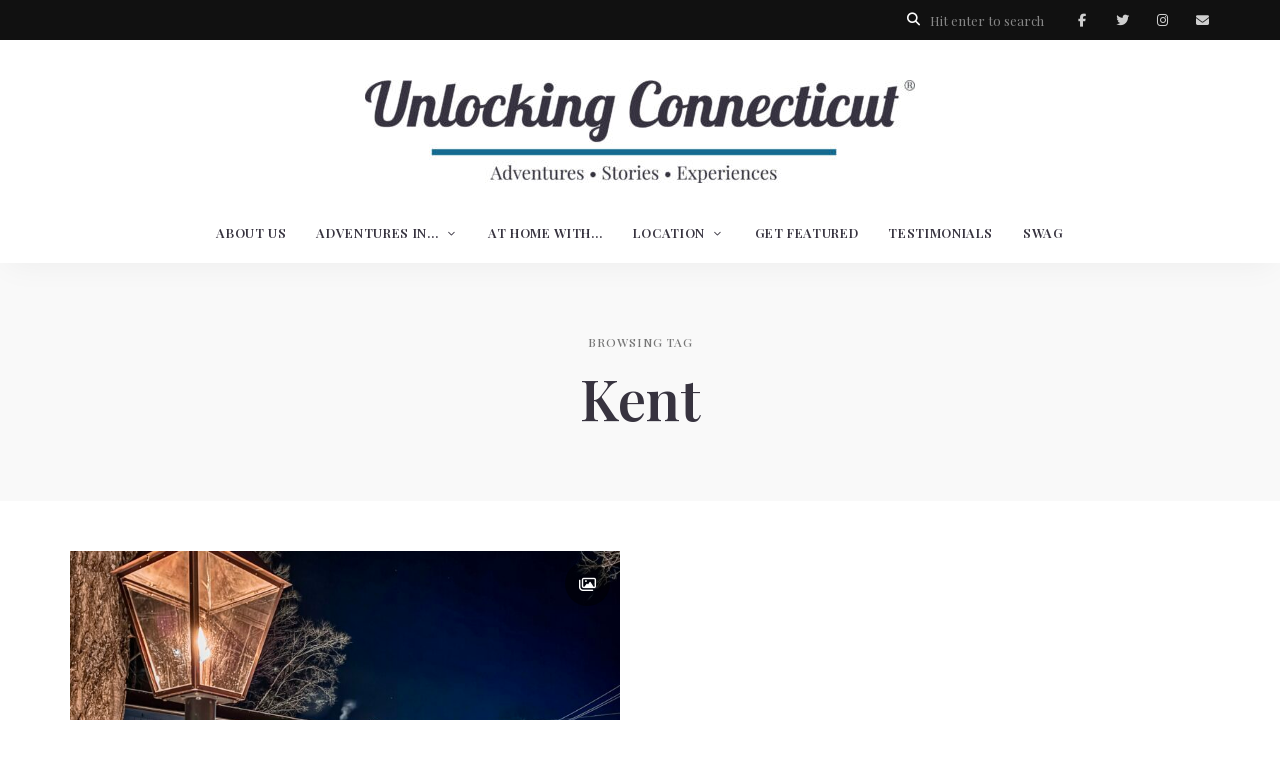

--- FILE ---
content_type: text/html; charset=UTF-8
request_url: https://unlockingconnecticut.com/tag/kent/
body_size: 14158
content:
<!DOCTYPE html>
<html lang="en-US" class="no-js no-svg">
	<head>
		<meta charset="UTF-8">
		<meta name="viewport" content="width=device-width, initial-scale=1">
		<link rel="profile" href="//gmpg.org/xfn/11">
				<meta name='robots' content='index, follow, max-image-preview:large, max-snippet:-1, max-video-preview:-1' />
	<style>img:is([sizes="auto" i], [sizes^="auto," i]) { contain-intrinsic-size: 3000px 1500px }</style>
	
	<!-- This site is optimized with the Yoast SEO plugin v26.8 - https://yoast.com/product/yoast-seo-wordpress/ -->
	<title>Kent Archives - Unlocking Connecticut</title>
	<link rel="canonical" href="https://unlockingconnecticut.com/tag/kent/" />
	<link rel="next" href="https://unlockingconnecticut.com/tag/kent/page/2/" />
	<meta property="og:locale" content="en_US" />
	<meta property="og:type" content="article" />
	<meta property="og:title" content="Kent Archives - Unlocking Connecticut" />
	<meta property="og:url" content="https://unlockingconnecticut.com/tag/kent/" />
	<meta property="og:site_name" content="Unlocking Connecticut" />
	<meta name="twitter:card" content="summary_large_image" />
	<script type="application/ld+json" class="yoast-schema-graph">{"@context":"https://schema.org","@graph":[{"@type":"CollectionPage","@id":"https://unlockingconnecticut.com/tag/kent/","url":"https://unlockingconnecticut.com/tag/kent/","name":"Kent Archives - Unlocking Connecticut","isPartOf":{"@id":"https://unlockingconnecticut.com/#website"},"primaryImageOfPage":{"@id":"https://unlockingconnecticut.com/tag/kent/#primaryimage"},"image":{"@id":"https://unlockingconnecticut.com/tag/kent/#primaryimage"},"thumbnailUrl":"https://unlockingconnecticut.com/wp-content/uploads/2024/01/IMG_8829-scaled-e1705841595354.jpg","breadcrumb":{"@id":"https://unlockingconnecticut.com/tag/kent/#breadcrumb"},"inLanguage":"en-US"},{"@type":"ImageObject","inLanguage":"en-US","@id":"https://unlockingconnecticut.com/tag/kent/#primaryimage","url":"https://unlockingconnecticut.com/wp-content/uploads/2024/01/IMG_8829-scaled-e1705841595354.jpg","contentUrl":"https://unlockingconnecticut.com/wp-content/uploads/2024/01/IMG_8829-scaled-e1705841595354.jpg","width":765,"height":1020},{"@type":"BreadcrumbList","@id":"https://unlockingconnecticut.com/tag/kent/#breadcrumb","itemListElement":[{"@type":"ListItem","position":1,"name":"Home","item":"https://unlockingconnecticut.com/"},{"@type":"ListItem","position":2,"name":"Kent"}]},{"@type":"WebSite","@id":"https://unlockingconnecticut.com/#website","url":"https://unlockingconnecticut.com/","name":"Unlocking Connecticut","description":"Adventures, Stories, Experiences","publisher":{"@id":"https://unlockingconnecticut.com/#organization"},"potentialAction":[{"@type":"SearchAction","target":{"@type":"EntryPoint","urlTemplate":"https://unlockingconnecticut.com/?s={search_term_string}"},"query-input":{"@type":"PropertyValueSpecification","valueRequired":true,"valueName":"search_term_string"}}],"inLanguage":"en-US"},{"@type":"Organization","@id":"https://unlockingconnecticut.com/#organization","name":"Unlocking Connecticut","url":"https://unlockingconnecticut.com/","logo":{"@type":"ImageObject","inLanguage":"en-US","@id":"https://unlockingconnecticut.com/#/schema/logo/image/","url":"https://unlockingconnecticut.com/wp-content/uploads/2021/02/cropped-Unlocking-Connecticut_logo-w-tag-oneline.jpg","contentUrl":"https://unlockingconnecticut.com/wp-content/uploads/2021/02/cropped-Unlocking-Connecticut_logo-w-tag-oneline.jpg","width":2245,"height":420,"caption":"Unlocking Connecticut"},"image":{"@id":"https://unlockingconnecticut.com/#/schema/logo/image/"},"sameAs":["https://www.facebook.com/unlockinglitchfield","https://instagram.com/unlockinglitchfield","https://www.pinterest.com/unlockingCT/","https://www.youtube.com/channel/UCBnoVipL-9UNypibfknac9Q"]}]}</script>
	<!-- / Yoast SEO plugin. -->


<link rel='dns-prefetch' href='//www.googletagmanager.com' />
<link rel='dns-prefetch' href='//fonts.googleapis.com' />
<link rel="alternate" type="application/rss+xml" title="Unlocking Connecticut &raquo; Feed" href="https://unlockingconnecticut.com/feed/" />
<link rel="alternate" type="application/rss+xml" title="Unlocking Connecticut &raquo; Comments Feed" href="https://unlockingconnecticut.com/comments/feed/" />
<link rel="alternate" type="application/rss+xml" title="Unlocking Connecticut &raquo; Kent Tag Feed" href="https://unlockingconnecticut.com/tag/kent/feed/" />
<script>(()=>{"use strict";const e=[400,500,600,700,800,900],t=e=>`wprm-min-${e}`,n=e=>`wprm-max-${e}`,s=new Set,o="ResizeObserver"in window,r=o?new ResizeObserver((e=>{for(const t of e)c(t.target)})):null,i=.5/(window.devicePixelRatio||1);function c(s){const o=s.getBoundingClientRect().width||0;for(let r=0;r<e.length;r++){const c=e[r],a=o<=c+i;o>c+i?s.classList.add(t(c)):s.classList.remove(t(c)),a?s.classList.add(n(c)):s.classList.remove(n(c))}}function a(e){s.has(e)||(s.add(e),r&&r.observe(e),c(e))}!function(e=document){e.querySelectorAll(".wprm-recipe").forEach(a)}();if(new MutationObserver((e=>{for(const t of e)for(const e of t.addedNodes)e instanceof Element&&(e.matches?.(".wprm-recipe")&&a(e),e.querySelectorAll?.(".wprm-recipe").forEach(a))})).observe(document.documentElement,{childList:!0,subtree:!0}),!o){let e=0;addEventListener("resize",(()=>{e&&cancelAnimationFrame(e),e=requestAnimationFrame((()=>s.forEach(c)))}),{passive:!0})}})();</script><script type="text/javascript">
/* <![CDATA[ */
window._wpemojiSettings = {"baseUrl":"https:\/\/s.w.org\/images\/core\/emoji\/16.0.1\/72x72\/","ext":".png","svgUrl":"https:\/\/s.w.org\/images\/core\/emoji\/16.0.1\/svg\/","svgExt":".svg","source":{"concatemoji":"https:\/\/unlockingconnecticut.com\/wp-includes\/js\/wp-emoji-release.min.js?ver=da02e9fc5433b571454487306d1cb227"}};
/*! This file is auto-generated */
!function(s,n){var o,i,e;function c(e){try{var t={supportTests:e,timestamp:(new Date).valueOf()};sessionStorage.setItem(o,JSON.stringify(t))}catch(e){}}function p(e,t,n){e.clearRect(0,0,e.canvas.width,e.canvas.height),e.fillText(t,0,0);var t=new Uint32Array(e.getImageData(0,0,e.canvas.width,e.canvas.height).data),a=(e.clearRect(0,0,e.canvas.width,e.canvas.height),e.fillText(n,0,0),new Uint32Array(e.getImageData(0,0,e.canvas.width,e.canvas.height).data));return t.every(function(e,t){return e===a[t]})}function u(e,t){e.clearRect(0,0,e.canvas.width,e.canvas.height),e.fillText(t,0,0);for(var n=e.getImageData(16,16,1,1),a=0;a<n.data.length;a++)if(0!==n.data[a])return!1;return!0}function f(e,t,n,a){switch(t){case"flag":return n(e,"\ud83c\udff3\ufe0f\u200d\u26a7\ufe0f","\ud83c\udff3\ufe0f\u200b\u26a7\ufe0f")?!1:!n(e,"\ud83c\udde8\ud83c\uddf6","\ud83c\udde8\u200b\ud83c\uddf6")&&!n(e,"\ud83c\udff4\udb40\udc67\udb40\udc62\udb40\udc65\udb40\udc6e\udb40\udc67\udb40\udc7f","\ud83c\udff4\u200b\udb40\udc67\u200b\udb40\udc62\u200b\udb40\udc65\u200b\udb40\udc6e\u200b\udb40\udc67\u200b\udb40\udc7f");case"emoji":return!a(e,"\ud83e\udedf")}return!1}function g(e,t,n,a){var r="undefined"!=typeof WorkerGlobalScope&&self instanceof WorkerGlobalScope?new OffscreenCanvas(300,150):s.createElement("canvas"),o=r.getContext("2d",{willReadFrequently:!0}),i=(o.textBaseline="top",o.font="600 32px Arial",{});return e.forEach(function(e){i[e]=t(o,e,n,a)}),i}function t(e){var t=s.createElement("script");t.src=e,t.defer=!0,s.head.appendChild(t)}"undefined"!=typeof Promise&&(o="wpEmojiSettingsSupports",i=["flag","emoji"],n.supports={everything:!0,everythingExceptFlag:!0},e=new Promise(function(e){s.addEventListener("DOMContentLoaded",e,{once:!0})}),new Promise(function(t){var n=function(){try{var e=JSON.parse(sessionStorage.getItem(o));if("object"==typeof e&&"number"==typeof e.timestamp&&(new Date).valueOf()<e.timestamp+604800&&"object"==typeof e.supportTests)return e.supportTests}catch(e){}return null}();if(!n){if("undefined"!=typeof Worker&&"undefined"!=typeof OffscreenCanvas&&"undefined"!=typeof URL&&URL.createObjectURL&&"undefined"!=typeof Blob)try{var e="postMessage("+g.toString()+"("+[JSON.stringify(i),f.toString(),p.toString(),u.toString()].join(",")+"));",a=new Blob([e],{type:"text/javascript"}),r=new Worker(URL.createObjectURL(a),{name:"wpTestEmojiSupports"});return void(r.onmessage=function(e){c(n=e.data),r.terminate(),t(n)})}catch(e){}c(n=g(i,f,p,u))}t(n)}).then(function(e){for(var t in e)n.supports[t]=e[t],n.supports.everything=n.supports.everything&&n.supports[t],"flag"!==t&&(n.supports.everythingExceptFlag=n.supports.everythingExceptFlag&&n.supports[t]);n.supports.everythingExceptFlag=n.supports.everythingExceptFlag&&!n.supports.flag,n.DOMReady=!1,n.readyCallback=function(){n.DOMReady=!0}}).then(function(){return e}).then(function(){var e;n.supports.everything||(n.readyCallback(),(e=n.source||{}).concatemoji?t(e.concatemoji):e.wpemoji&&e.twemoji&&(t(e.twemoji),t(e.wpemoji)))}))}((window,document),window._wpemojiSettings);
/* ]]> */
</script>
<!-- unlockingconnecticut.com is managing ads with Advanced Ads 2.0.16 – https://wpadvancedads.com/ --><script id="unloc-ready">
			window.advanced_ads_ready=function(e,a){a=a||"complete";var d=function(e){return"interactive"===a?"loading"!==e:"complete"===e};d(document.readyState)?e():document.addEventListener("readystatechange",(function(a){d(a.target.readyState)&&e()}),{once:"interactive"===a})},window.advanced_ads_ready_queue=window.advanced_ads_ready_queue||[];		</script>
		<link rel='stylesheet' id='tinysalt-theme-google-fonts-css' href='https://fonts.googleapis.com/css?family=Playfair+Display%3A100%2C200%2C300%2C400%2C500%2C600%2C700%2C800&#038;display=swap&#038;ver=2025120801' type='text/css' media='all' />
<link rel='stylesheet' id='slick-css' href='https://unlockingconnecticut.com/wp-content/themes/tinysalt/assets/libs/slick/slick.css?ver=1.6.0' type='text/css' media='all' />
<link rel='stylesheet' id='font-awesome-css' href='https://unlockingconnecticut.com/wp-content/themes/tinysalt/assets/fonts/font-awesome/css/all.min.css?ver=da02e9fc5433b571454487306d1cb227' type='text/css' media='all' />
<link rel='stylesheet' id='font-awesome6-css' href='https://unlockingconnecticut.com/wp-content/themes/tinysalt/assets/fonts/font-awesome6/css/all.min.css?ver=da02e9fc5433b571454487306d1cb227' type='text/css' media='all' />
<link rel='stylesheet' id='elegant-font-css' href='https://unlockingconnecticut.com/wp-content/themes/tinysalt/assets/fonts/elegant-font/font.css?ver=da02e9fc5433b571454487306d1cb227' type='text/css' media='all' />
<link rel='stylesheet' id='wp-block-library-css' href='https://unlockingconnecticut.com/wp-includes/css/dist/block-library/style.min.css?ver=da02e9fc5433b571454487306d1cb227' type='text/css' media='all' />
<link rel='stylesheet' id='tinysalt-theme-style-css' href='https://unlockingconnecticut.com/wp-content/themes/tinysalt/assets/css/front/main.min.css?ver=2025120801' type='text/css' media='all' />
<style id='tinysalt-theme-style-inline-css' type='text/css'>
:root { --primary-color: #006a8e; --primary-color-semi: rgba(0, 106, 142, 0.3); --light-bg-color: #ffffff; --light-text-color: #37333f; --light-content-color: #37333f; --dark-bg-color: #37333f; --dark-text-color: #ffffff; --dark-content-color: #ffffff; --gradient-start: #37333f; --gradient-end: #37333f; --body-font: "Playfair Display"; }  .wprm-recipe-container { display: none; }  .site-footer .site-footer-bottom { background-color: #444444; } .site-footer .site-footer-bottom { color: #ffffff; }   
.entry-title, .post-title, .featured-slider .slider-title {
	font-weight: 800;
}
 
.posts .post-excerpt {
	font-size: 16px;
}
 
.widget-area .widget h5.widget-title {
	text-transform: capitalize;
}
  
.section-header h5.section-title {
	font-size: 30px;
}
 
.site-header .primary-menu > li > a {
	font-size: 13px;
	font-weight: 600;
	letter-spacing: 0.05em;
}
 
.header-top-bar .secondary-navigation a {
	font-size: 13px;
	font-weight: 600;
}
</style>
<link rel='stylesheet' id='justified-gallery-css' href='https://unlockingconnecticut.com/wp-content/themes/tinysalt/assets/libs/justified-gallery/justifiedGallery.min.css?ver=3.6.5' type='text/css' media='all' />
<link rel='stylesheet' id='sbi_styles-css' href='https://unlockingconnecticut.com/wp-content/plugins/instagram-feed/css/sbi-styles.min.css?ver=6.10.0' type='text/css' media='all' />
<style id='wp-emoji-styles-inline-css' type='text/css'>

	img.wp-smiley, img.emoji {
		display: inline !important;
		border: none !important;
		box-shadow: none !important;
		height: 1em !important;
		width: 1em !important;
		margin: 0 0.07em !important;
		vertical-align: -0.1em !important;
		background: none !important;
		padding: 0 !important;
	}
</style>
<style id='classic-theme-styles-inline-css' type='text/css'>
/*! This file is auto-generated */
.wp-block-button__link{color:#fff;background-color:#32373c;border-radius:9999px;box-shadow:none;text-decoration:none;padding:calc(.667em + 2px) calc(1.333em + 2px);font-size:1.125em}.wp-block-file__button{background:#32373c;color:#fff;text-decoration:none}
</style>
<link rel='stylesheet' id='wprm-public-css' href='https://unlockingconnecticut.com/wp-content/plugins/wp-recipe-maker/dist/public-modern.css?ver=10.3.2' type='text/css' media='all' />
<style id='global-styles-inline-css' type='text/css'>
:root{--wp--preset--aspect-ratio--square: 1;--wp--preset--aspect-ratio--4-3: 4/3;--wp--preset--aspect-ratio--3-4: 3/4;--wp--preset--aspect-ratio--3-2: 3/2;--wp--preset--aspect-ratio--2-3: 2/3;--wp--preset--aspect-ratio--16-9: 16/9;--wp--preset--aspect-ratio--9-16: 9/16;--wp--preset--color--black: #000000;--wp--preset--color--cyan-bluish-gray: #abb8c3;--wp--preset--color--white: #ffffff;--wp--preset--color--pale-pink: #f78da7;--wp--preset--color--vivid-red: #cf2e2e;--wp--preset--color--luminous-vivid-orange: #ff6900;--wp--preset--color--luminous-vivid-amber: #fcb900;--wp--preset--color--light-green-cyan: #7bdcb5;--wp--preset--color--vivid-green-cyan: #00d084;--wp--preset--color--pale-cyan-blue: #8ed1fc;--wp--preset--color--vivid-cyan-blue: #0693e3;--wp--preset--color--vivid-purple: #9b51e0;--wp--preset--gradient--vivid-cyan-blue-to-vivid-purple: linear-gradient(135deg,rgba(6,147,227,1) 0%,rgb(155,81,224) 100%);--wp--preset--gradient--light-green-cyan-to-vivid-green-cyan: linear-gradient(135deg,rgb(122,220,180) 0%,rgb(0,208,130) 100%);--wp--preset--gradient--luminous-vivid-amber-to-luminous-vivid-orange: linear-gradient(135deg,rgba(252,185,0,1) 0%,rgba(255,105,0,1) 100%);--wp--preset--gradient--luminous-vivid-orange-to-vivid-red: linear-gradient(135deg,rgba(255,105,0,1) 0%,rgb(207,46,46) 100%);--wp--preset--gradient--very-light-gray-to-cyan-bluish-gray: linear-gradient(135deg,rgb(238,238,238) 0%,rgb(169,184,195) 100%);--wp--preset--gradient--cool-to-warm-spectrum: linear-gradient(135deg,rgb(74,234,220) 0%,rgb(151,120,209) 20%,rgb(207,42,186) 40%,rgb(238,44,130) 60%,rgb(251,105,98) 80%,rgb(254,248,76) 100%);--wp--preset--gradient--blush-light-purple: linear-gradient(135deg,rgb(255,206,236) 0%,rgb(152,150,240) 100%);--wp--preset--gradient--blush-bordeaux: linear-gradient(135deg,rgb(254,205,165) 0%,rgb(254,45,45) 50%,rgb(107,0,62) 100%);--wp--preset--gradient--luminous-dusk: linear-gradient(135deg,rgb(255,203,112) 0%,rgb(199,81,192) 50%,rgb(65,88,208) 100%);--wp--preset--gradient--pale-ocean: linear-gradient(135deg,rgb(255,245,203) 0%,rgb(182,227,212) 50%,rgb(51,167,181) 100%);--wp--preset--gradient--electric-grass: linear-gradient(135deg,rgb(202,248,128) 0%,rgb(113,206,126) 100%);--wp--preset--gradient--midnight: linear-gradient(135deg,rgb(2,3,129) 0%,rgb(40,116,252) 100%);--wp--preset--font-size--small: 13px;--wp--preset--font-size--medium: 20px;--wp--preset--font-size--large: 36px;--wp--preset--font-size--x-large: 42px;--wp--preset--spacing--20: 0.44rem;--wp--preset--spacing--30: 0.67rem;--wp--preset--spacing--40: 1rem;--wp--preset--spacing--50: 1.5rem;--wp--preset--spacing--60: 2.25rem;--wp--preset--spacing--70: 3.38rem;--wp--preset--spacing--80: 5.06rem;--wp--preset--shadow--natural: 6px 6px 9px rgba(0, 0, 0, 0.2);--wp--preset--shadow--deep: 12px 12px 50px rgba(0, 0, 0, 0.4);--wp--preset--shadow--sharp: 6px 6px 0px rgba(0, 0, 0, 0.2);--wp--preset--shadow--outlined: 6px 6px 0px -3px rgba(255, 255, 255, 1), 6px 6px rgba(0, 0, 0, 1);--wp--preset--shadow--crisp: 6px 6px 0px rgba(0, 0, 0, 1);}:where(.is-layout-flex){gap: 0.5em;}:where(.is-layout-grid){gap: 0.5em;}body .is-layout-flex{display: flex;}.is-layout-flex{flex-wrap: wrap;align-items: center;}.is-layout-flex > :is(*, div){margin: 0;}body .is-layout-grid{display: grid;}.is-layout-grid > :is(*, div){margin: 0;}:where(.wp-block-columns.is-layout-flex){gap: 2em;}:where(.wp-block-columns.is-layout-grid){gap: 2em;}:where(.wp-block-post-template.is-layout-flex){gap: 1.25em;}:where(.wp-block-post-template.is-layout-grid){gap: 1.25em;}.has-black-color{color: var(--wp--preset--color--black) !important;}.has-cyan-bluish-gray-color{color: var(--wp--preset--color--cyan-bluish-gray) !important;}.has-white-color{color: var(--wp--preset--color--white) !important;}.has-pale-pink-color{color: var(--wp--preset--color--pale-pink) !important;}.has-vivid-red-color{color: var(--wp--preset--color--vivid-red) !important;}.has-luminous-vivid-orange-color{color: var(--wp--preset--color--luminous-vivid-orange) !important;}.has-luminous-vivid-amber-color{color: var(--wp--preset--color--luminous-vivid-amber) !important;}.has-light-green-cyan-color{color: var(--wp--preset--color--light-green-cyan) !important;}.has-vivid-green-cyan-color{color: var(--wp--preset--color--vivid-green-cyan) !important;}.has-pale-cyan-blue-color{color: var(--wp--preset--color--pale-cyan-blue) !important;}.has-vivid-cyan-blue-color{color: var(--wp--preset--color--vivid-cyan-blue) !important;}.has-vivid-purple-color{color: var(--wp--preset--color--vivid-purple) !important;}.has-black-background-color{background-color: var(--wp--preset--color--black) !important;}.has-cyan-bluish-gray-background-color{background-color: var(--wp--preset--color--cyan-bluish-gray) !important;}.has-white-background-color{background-color: var(--wp--preset--color--white) !important;}.has-pale-pink-background-color{background-color: var(--wp--preset--color--pale-pink) !important;}.has-vivid-red-background-color{background-color: var(--wp--preset--color--vivid-red) !important;}.has-luminous-vivid-orange-background-color{background-color: var(--wp--preset--color--luminous-vivid-orange) !important;}.has-luminous-vivid-amber-background-color{background-color: var(--wp--preset--color--luminous-vivid-amber) !important;}.has-light-green-cyan-background-color{background-color: var(--wp--preset--color--light-green-cyan) !important;}.has-vivid-green-cyan-background-color{background-color: var(--wp--preset--color--vivid-green-cyan) !important;}.has-pale-cyan-blue-background-color{background-color: var(--wp--preset--color--pale-cyan-blue) !important;}.has-vivid-cyan-blue-background-color{background-color: var(--wp--preset--color--vivid-cyan-blue) !important;}.has-vivid-purple-background-color{background-color: var(--wp--preset--color--vivid-purple) !important;}.has-black-border-color{border-color: var(--wp--preset--color--black) !important;}.has-cyan-bluish-gray-border-color{border-color: var(--wp--preset--color--cyan-bluish-gray) !important;}.has-white-border-color{border-color: var(--wp--preset--color--white) !important;}.has-pale-pink-border-color{border-color: var(--wp--preset--color--pale-pink) !important;}.has-vivid-red-border-color{border-color: var(--wp--preset--color--vivid-red) !important;}.has-luminous-vivid-orange-border-color{border-color: var(--wp--preset--color--luminous-vivid-orange) !important;}.has-luminous-vivid-amber-border-color{border-color: var(--wp--preset--color--luminous-vivid-amber) !important;}.has-light-green-cyan-border-color{border-color: var(--wp--preset--color--light-green-cyan) !important;}.has-vivid-green-cyan-border-color{border-color: var(--wp--preset--color--vivid-green-cyan) !important;}.has-pale-cyan-blue-border-color{border-color: var(--wp--preset--color--pale-cyan-blue) !important;}.has-vivid-cyan-blue-border-color{border-color: var(--wp--preset--color--vivid-cyan-blue) !important;}.has-vivid-purple-border-color{border-color: var(--wp--preset--color--vivid-purple) !important;}.has-vivid-cyan-blue-to-vivid-purple-gradient-background{background: var(--wp--preset--gradient--vivid-cyan-blue-to-vivid-purple) !important;}.has-light-green-cyan-to-vivid-green-cyan-gradient-background{background: var(--wp--preset--gradient--light-green-cyan-to-vivid-green-cyan) !important;}.has-luminous-vivid-amber-to-luminous-vivid-orange-gradient-background{background: var(--wp--preset--gradient--luminous-vivid-amber-to-luminous-vivid-orange) !important;}.has-luminous-vivid-orange-to-vivid-red-gradient-background{background: var(--wp--preset--gradient--luminous-vivid-orange-to-vivid-red) !important;}.has-very-light-gray-to-cyan-bluish-gray-gradient-background{background: var(--wp--preset--gradient--very-light-gray-to-cyan-bluish-gray) !important;}.has-cool-to-warm-spectrum-gradient-background{background: var(--wp--preset--gradient--cool-to-warm-spectrum) !important;}.has-blush-light-purple-gradient-background{background: var(--wp--preset--gradient--blush-light-purple) !important;}.has-blush-bordeaux-gradient-background{background: var(--wp--preset--gradient--blush-bordeaux) !important;}.has-luminous-dusk-gradient-background{background: var(--wp--preset--gradient--luminous-dusk) !important;}.has-pale-ocean-gradient-background{background: var(--wp--preset--gradient--pale-ocean) !important;}.has-electric-grass-gradient-background{background: var(--wp--preset--gradient--electric-grass) !important;}.has-midnight-gradient-background{background: var(--wp--preset--gradient--midnight) !important;}.has-small-font-size{font-size: var(--wp--preset--font-size--small) !important;}.has-medium-font-size{font-size: var(--wp--preset--font-size--medium) !important;}.has-large-font-size{font-size: var(--wp--preset--font-size--large) !important;}.has-x-large-font-size{font-size: var(--wp--preset--font-size--x-large) !important;}
:where(.wp-block-post-template.is-layout-flex){gap: 1.25em;}:where(.wp-block-post-template.is-layout-grid){gap: 1.25em;}
:where(.wp-block-columns.is-layout-flex){gap: 2em;}:where(.wp-block-columns.is-layout-grid){gap: 2em;}
:root :where(.wp-block-pullquote){font-size: 1.5em;line-height: 1.6;}
</style>
<link rel='stylesheet' id='titan-adminbar-styles-css' href='https://unlockingconnecticut.com/wp-content/plugins/anti-spam/assets/css/admin-bar.css?ver=7.4.0' type='text/css' media='all' />
<link rel='stylesheet' id='contact-form-7-css' href='https://unlockingconnecticut.com/wp-content/plugins/contact-form-7/includes/css/styles.css?ver=6.1.4' type='text/css' media='all' />
<link rel='stylesheet' id='wp-components-css' href='https://unlockingconnecticut.com/wp-includes/css/dist/components/style.min.css?ver=da02e9fc5433b571454487306d1cb227' type='text/css' media='all' />
<link rel='stylesheet' id='godaddy-styles-css' href='https://unlockingconnecticut.com/wp-content/mu-plugins/vendor/wpex/godaddy-launch/includes/Dependencies/GoDaddy/Styles/build/latest.css?ver=2.0.2' type='text/css' media='all' />
<script type="text/javascript" src="https://unlockingconnecticut.com/wp-includes/js/jquery/jquery.min.js?ver=3.7.1" id="jquery-core-js"></script>
<script type="text/javascript" src="https://unlockingconnecticut.com/wp-includes/js/jquery/jquery-migrate.min.js?ver=3.4.1" id="jquery-migrate-js"></script>
<script type="text/javascript" src="https://unlockingconnecticut.com/wp-content/themes/tinysalt/assets/js/libs/modernizr.min.js?ver=3.3.1" id="modernizr-js"></script>

<!-- Google tag (gtag.js) snippet added by Site Kit -->
<!-- Google Analytics snippet added by Site Kit -->
<script type="text/javascript" src="https://www.googletagmanager.com/gtag/js?id=GT-MJBBX75" id="google_gtagjs-js" async></script>
<script type="text/javascript" id="google_gtagjs-js-after">
/* <![CDATA[ */
window.dataLayer = window.dataLayer || [];function gtag(){dataLayer.push(arguments);}
gtag("set","linker",{"domains":["unlockingconnecticut.com"]});
gtag("js", new Date());
gtag("set", "developer_id.dZTNiMT", true);
gtag("config", "GT-MJBBX75");
/* ]]> */
</script>
<link rel="https://api.w.org/" href="https://unlockingconnecticut.com/wp-json/" /><link rel="alternate" title="JSON" type="application/json" href="https://unlockingconnecticut.com/wp-json/wp/v2/tags/20" /><link rel="EditURI" type="application/rsd+xml" title="RSD" href="https://unlockingconnecticut.com/xmlrpc.php?rsd" />

<meta name="generator" content="Site Kit by Google 1.170.0" /><script type='text/javascript' data-cfasync='false'>var _mmunch = {'front': false, 'page': false, 'post': false, 'category': false, 'author': false, 'search': false, 'attachment': false, 'tag': false};_mmunch['tag'] = true;</script><script data-cfasync="false" src="//a.mailmunch.co/app/v1/site.js" id="mailmunch-script" data-plugin="mc_mm" data-mailmunch-site-id="42840" async></script><style type="text/css"> .tippy-box[data-theme~="wprm"] { background-color: #333333; color: #FFFFFF; } .tippy-box[data-theme~="wprm"][data-placement^="top"] > .tippy-arrow::before { border-top-color: #333333; } .tippy-box[data-theme~="wprm"][data-placement^="bottom"] > .tippy-arrow::before { border-bottom-color: #333333; } .tippy-box[data-theme~="wprm"][data-placement^="left"] > .tippy-arrow::before { border-left-color: #333333; } .tippy-box[data-theme~="wprm"][data-placement^="right"] > .tippy-arrow::before { border-right-color: #333333; } .tippy-box[data-theme~="wprm"] a { color: #FFFFFF; } .wprm-comment-rating svg { width: 18px !important; height: 18px !important; } img.wprm-comment-rating { width: 90px !important; height: 18px !important; } body { --comment-rating-star-color: #343434; } body { --wprm-popup-font-size: 16px; } body { --wprm-popup-background: #ffffff; } body { --wprm-popup-title: #000000; } body { --wprm-popup-content: #444444; } body { --wprm-popup-button-background: #444444; } body { --wprm-popup-button-text: #ffffff; } body { --wprm-popup-accent: #747B2D; }</style><style type="text/css">.wprm-glossary-term {color: #5A822B;text-decoration: underline;cursor: help;}</style><meta name="google-site-verification" content="Ho69kf_8dtOioSSASmRy0nNKax77BvFg-rz1db2Fzwc">				<style type="text/css" id="custom-background-css">
					body.custom-background #page { background-color: #ffffff; }
				</style><link rel="icon" href="https://unlockingconnecticut.com/wp-content/uploads/2021/02/UC-favicon.png" sizes="32x32" />
<link rel="icon" href="https://unlockingconnecticut.com/wp-content/uploads/2021/02/UC-favicon.png" sizes="192x192" />
<link rel="apple-touch-icon" href="https://unlockingconnecticut.com/wp-content/uploads/2021/02/UC-favicon.png" />
<meta name="msapplication-TileImage" content="https://unlockingconnecticut.com/wp-content/uploads/2021/02/UC-favicon.png" />
	</head>

	<body class="archive tag tag-kent tag-20 custom-background wp-custom-logo wp-embed-responsive wp-theme-tinysalt aa-prefix-unloc- light-color ">
						<div id="page">
			<header id="masthead" class="site-header default-site-header site-header-layout-1 light-color mobile-search" data-sticky="sticky-scroll-up">        <div class="header-top-bar">
            <div class="container"><nav class="social-navigation"><ul id="menu-social-menu" class="social-nav menu"><li id="menu-item-25683" class="menu-item menu-item-type-custom menu-item-object-custom menu-item-25683"><a target="_blank" href="https://www.facebook.com/unlockingconnecticut">Facebook</a></li>
<li id="menu-item-25684" class="menu-item menu-item-type-custom menu-item-object-custom menu-item-25684"><a target="_blank" href="https://twitter.com/unlockingCT">Twitter</a></li>
<li id="menu-item-25687" class="menu-item menu-item-type-custom menu-item-object-custom menu-item-25687"><a target="_blank" href="https://www.instagram.com/unlockingconnecticut/">Instagram</a></li>
<li id="menu-item-26446" class="menu-item menu-item-type-custom menu-item-object-custom menu-item-26446"><a href="mailto:hello@unlockingconnecticut.com">Email</a></li>
</ul></nav><div class="search">
    <form role="search" method="get" action="https://unlockingconnecticut.com/">
        <i class="fa fa-search"></i><input type="search" placeholder="Hit enter to search" class="search-input" autocomplete="off" name="s">
            </form>
</div>
            </div>
        </div>
    <div class="site-header-main">
        <div class="container">
            <!-- .site-branding -->
            <div class="header-section branding">
                <div class="site-branding hide-title-tagline">
                    
        <a href="https://unlockingconnecticut.com/" class="custom-logo-link" rel="home" itemprop="url">
			<img width="550" height="103" src="https://unlockingconnecticut.com/wp-content/uploads/2021/02/cropped-Unlocking-Connecticut_logo-w-tag-oneline.jpg" class="custom-logo" alt="Unlocking Connecticut" decoding="async" fetchpriority="high" srcset="https://unlockingconnecticut.com/wp-content/uploads/2021/02/cropped-Unlocking-Connecticut_logo-w-tag-oneline.jpg 2245w, https://unlockingconnecticut.com/wp-content/uploads/2021/02/cropped-Unlocking-Connecticut_logo-w-tag-oneline-300x56.jpg 300w, https://unlockingconnecticut.com/wp-content/uploads/2021/02/cropped-Unlocking-Connecticut_logo-w-tag-oneline-1020x191.jpg 1020w, https://unlockingconnecticut.com/wp-content/uploads/2021/02/cropped-Unlocking-Connecticut_logo-w-tag-oneline-768x144.jpg 768w, https://unlockingconnecticut.com/wp-content/uploads/2021/02/cropped-Unlocking-Connecticut_logo-w-tag-oneline-1536x287.jpg 1536w, https://unlockingconnecticut.com/wp-content/uploads/2021/02/cropped-Unlocking-Connecticut_logo-w-tag-oneline-2048x383.jpg 2048w, https://unlockingconnecticut.com/wp-content/uploads/2021/02/cropped-Unlocking-Connecticut_logo-w-tag-oneline-1920x359.jpg 1920w, https://unlockingconnecticut.com/wp-content/uploads/2021/02/cropped-Unlocking-Connecticut_logo-w-tag-oneline-1440x269.jpg 1440w, https://unlockingconnecticut.com/wp-content/uploads/2021/02/cropped-Unlocking-Connecticut_logo-w-tag-oneline-1200x224.jpg 1200w, https://unlockingconnecticut.com/wp-content/uploads/2021/02/cropped-Unlocking-Connecticut_logo-w-tag-oneline-780x146.jpg 780w, https://unlockingconnecticut.com/wp-content/uploads/2021/02/cropped-Unlocking-Connecticut_logo-w-tag-oneline-600x112.jpg 600w, https://unlockingconnecticut.com/wp-content/uploads/2021/02/cropped-Unlocking-Connecticut_logo-w-tag-oneline-550x103.jpg 550w, https://unlockingconnecticut.com/wp-content/uploads/2021/02/cropped-Unlocking-Connecticut_logo-w-tag-oneline-370x69.jpg 370w, https://unlockingconnecticut.com/wp-content/uploads/2021/02/cropped-Unlocking-Connecticut_logo-w-tag-oneline-255x48.jpg 255w" sizes="255px" data-loftocean-lazy-load-sizes="(max-width: 550px) 100vw, 550px" data-loftocean-loading-image="on" />		</a>                    <p class="site-title">
                        <a href="https://unlockingconnecticut.com/" rel="home">Unlocking Connecticut</a>
                    </p>                        <p class="site-description">Adventures, Stories, Experiences</p>                 </div>
            </div> <!-- end of .site-branding -->
                                    <div class="header-section menu"><nav id="site-navigation" class="main-navigation"><ul id="menu-main-menu" class="primary-menu"><li id="menu-item-16338" class="menu-item menu-item-type-post_type menu-item-object-page menu-item-16338"><a href="https://unlockingconnecticut.com/about-us/">About Us</a></li>
<li id="menu-item-14724" class="menu-item menu-item-type-custom menu-item-object-custom menu-item-has-children menu-item-14724"><a href="#">Adventures in&#8230;</a>
<button class="dropdown-toggle" aria-expanded="false"><span class="screen-reader-text">expand child menu</span></button><ul class="sub-menu" style="display: none;">
	<li id="menu-item-14731" class="menu-item menu-item-type-taxonomy menu-item-object-category menu-item-14731"><a href="https://unlockingconnecticut.com/category/home/">Home</a></li>
	<li id="menu-item-16234" class="menu-item menu-item-type-taxonomy menu-item-object-category menu-item-16234"><a href="https://unlockingconnecticut.com/category/day-tripping/">Day Tripping</a></li>
	<li id="menu-item-14726" class="menu-item menu-item-type-taxonomy menu-item-object-category menu-item-14726"><a href="https://unlockingconnecticut.com/category/eating-and-drinking/">Eating (&#038; Drinking!)</a></li>
	<li id="menu-item-14725" class="menu-item menu-item-type-taxonomy menu-item-object-category menu-item-14725"><a href="https://unlockingconnecticut.com/category/fashion/">Fashion</a></li>
	<li id="menu-item-14727" class="menu-item menu-item-type-taxonomy menu-item-object-category menu-item-14727"><a href="https://unlockingconnecticut.com/category/health-and-beauty/">Health &amp; Beauty</a></li>
	<li id="menu-item-14729" class="menu-item menu-item-type-taxonomy menu-item-object-category menu-item-14729"><a href="https://unlockingconnecticut.com/category/gifting/">Gifting</a></li>
	<li id="menu-item-14732" class="menu-item menu-item-type-taxonomy menu-item-object-category menu-item-14732"><a href="https://unlockingconnecticut.com/category/schmoozing/">Schmoozing</a></li>
	<li id="menu-item-14733" class="menu-item menu-item-type-taxonomy menu-item-object-category menu-item-14733"><a href="https://unlockingconnecticut.com/category/shopping/">Shopping</a></li>
	<li id="menu-item-14728" class="menu-item menu-item-type-taxonomy menu-item-object-category menu-item-14728"><a href="https://unlockingconnecticut.com/category/fun/the-arts/">The Arts</a></li>
	<li id="menu-item-14730" class="menu-item menu-item-type-taxonomy menu-item-object-category menu-item-14730"><a href="https://unlockingconnecticut.com/category/traveling/">Traveling</a></li>
</ul>
</li>
<li id="menu-item-14734" class="menu-item menu-item-type-taxonomy menu-item-object-category menu-item-14734"><a href="https://unlockingconnecticut.com/category/fun/at-home-with/">At Home With&#8230;</a></li>
<li id="menu-item-14735" class="menu-item menu-item-type-custom menu-item-object-custom menu-item-has-children menu-item-14735"><a href="#">Location</a>
<button class="dropdown-toggle" aria-expanded="false"><span class="screen-reader-text">expand child menu</span></button><ul class="sub-menu" style="display: none;">
	<li id="menu-item-14737" class="menu-item menu-item-type-taxonomy menu-item-object-category menu-item-14737"><a href="https://unlockingconnecticut.com/category/fairfield-county/">Fairfield County</a></li>
	<li id="menu-item-14738" class="menu-item menu-item-type-taxonomy menu-item-object-category menu-item-14738"><a href="https://unlockingconnecticut.com/category/hartford-county/">Hartford County</a></li>
	<li id="menu-item-14739" class="menu-item menu-item-type-taxonomy menu-item-object-category menu-item-14739"><a href="https://unlockingconnecticut.com/category/litchfield-county/">Litchfield County</a></li>
	<li id="menu-item-14741" class="menu-item menu-item-type-taxonomy menu-item-object-category menu-item-14741"><a href="https://unlockingconnecticut.com/category/new-haven-county/">New Haven County</a></li>
	<li id="menu-item-14742" class="menu-item menu-item-type-taxonomy menu-item-object-category menu-item-14742"><a href="https://unlockingconnecticut.com/category/new-london-county/">New London County</a></li>
	<li id="menu-item-14736" class="menu-item menu-item-type-taxonomy menu-item-object-category menu-item-14736"><a href="https://unlockingconnecticut.com/category/beyond-connecticut/">Beyond Connecticut</a></li>
</ul>
</li>
<li id="menu-item-16339" class="menu-item menu-item-type-post_type menu-item-object-page menu-item-16339"><a href="https://unlockingconnecticut.com/get-featured/">Get Featured</a></li>
<li id="menu-item-19715" class="menu-item menu-item-type-post_type menu-item-object-page menu-item-19715"><a href="https://unlockingconnecticut.com/testimonials/">Testimonials</a></li>
<li id="menu-item-22326" class="menu-item menu-item-type-custom menu-item-object-custom menu-item-22326"><a href="https://unlockingconnecticutswag.square.site/">Swag</a></li>
</ul></nav></div>            <div class="site-header-search">
	<span class="toggle-button"><span class="screen-reader-text">Search</span></span>
</div>
            <button id="menu-toggle" class="menu-toggle">Menu</button>
        </div>
    </div><!-- .site-header-main -->
</header>
			<!-- #content -->
			<div id="content"  class="site-content">
<header class="page-header">	<div class="page-header-text">
        <span>Browsing Tag</span>
		<h1 class="page-title">Kent</h1>
        	</div>
</header>

<div class="main">
	<div class="container">
		<div id="primary" class="primary content-area">
							<div class="posts layout-grid style-normal column-2 large-title">
					<div class="posts-wrapper">

<article class="post-34819 post type-post status-publish format-gallery has-post-thumbnail hentry category-litchfield-county category-traveling tag-featured tag-kent post_format-post-format-gallery">         	<div class="featured-img">            <a href="https://unlockingconnecticut.com/2024/01/the-kent-collection-train-car/">
                <div class="featured-img-container"><img width="780" height="1040" src="https://unlockingconnecticut.com/wp-content/uploads/2024/01/IMG_8829-780x1040.jpg" class="attachment-tinysalt_small_medium size-tinysalt_small_medium wp-post-image image-layout-grid-column-2" alt="" decoding="async" srcset="https://unlockingconnecticut.com/wp-content/uploads/2024/01/IMG_8829-780x1040.jpg 780w, https://unlockingconnecticut.com/wp-content/uploads/2024/01/IMG_8829-225x300.jpg 225w, https://unlockingconnecticut.com/wp-content/uploads/2024/01/IMG_8829-scaled-e1705841595354.jpg 765w, https://unlockingconnecticut.com/wp-content/uploads/2024/01/IMG_8829-768x1024.jpg 768w, https://unlockingconnecticut.com/wp-content/uploads/2024/01/IMG_8829-1152x1536.jpg 1152w, https://unlockingconnecticut.com/wp-content/uploads/2024/01/IMG_8829-1536x2048.jpg 1536w, https://unlockingconnecticut.com/wp-content/uploads/2024/01/IMG_8829-1920x2560.jpg 1920w, https://unlockingconnecticut.com/wp-content/uploads/2024/01/IMG_8829-1440x1920.jpg 1440w, https://unlockingconnecticut.com/wp-content/uploads/2024/01/IMG_8829-1200x1600.jpg 1200w, https://unlockingconnecticut.com/wp-content/uploads/2024/01/IMG_8829-600x800.jpg 600w, https://unlockingconnecticut.com/wp-content/uploads/2024/01/IMG_8829-550x733.jpg 550w, https://unlockingconnecticut.com/wp-content/uploads/2024/01/IMG_8829-370x493.jpg 370w, https://unlockingconnecticut.com/wp-content/uploads/2024/01/IMG_8829-255x340.jpg 255w" sizes="255px" data-loftocean-lazy-load-sizes="(max-width: 780px) 100vw, 780px" data-loftocean-loading-image="on" /></div>
            </a>        <div class="overlay-label time">
    		<a href="https://unlockingconnecticut.com/2024/01/the-kent-collection-train-car/">
    			<time class="published" datetime="2024-01-22T06:48:02-05:00">January 22, 2024</time>
    		</a>
    	</div>                 <div class="overlay-label format-label gallery-format"><i class="far fa-images"></i></div>        	</div>    	<div class="post-content">
    		<header class="post-header">
    			<h2 class="post-title">
    				<a href="https://unlockingconnecticut.com/2024/01/the-kent-collection-train-car/">The Kent Collection Train Car</a>
    			</h2>
                    						<div class="cat-links"><a href="https://unlockingconnecticut.com/category/litchfield-county/" rel="tag">Litchfield County</a> / <a href="https://unlockingconnecticut.com/category/traveling/" rel="tag">Traveling</a></div>                    		</header>		<div class="post-excerpt"><p>Climb aboard your next getaway adventure!</p>
</div>     		      <footer class="post-footer">		<div class="more-btn">
			<a class="read-more-btn" href="https://unlockingconnecticut.com/2024/01/the-kent-collection-train-car/"><span>Read More</span></a>
		</div> </footer>    	</div></article>
					</div>
				</div>		<nav class="navigation pagination">
			<div class="pagination-container load-more">
				<h2 class="screen-reader-text">Posts Navigation</h2>
				<a href="#" data-no-post-text="No More Posts" class="load-more-btn ajax manual">
					<span>Load More Posts</span>
				</a>
				<div class="tinysalt-loader">
    <div id="loader"><span></span></div>
    <div id="loader-message">Loading</div>
</div>
			</div>
		</nav> 		</div>
			</div>
</div><!-- .main -->             </div> <!-- end of #content -->
                    <footer id="colophon" class="site-footer">
			            			        <div class="site-footer-instagram">
            <div class="widget tinysalt-widget_instagram column-6 fullwidth"  data-user="unlockingconnecticut"  data-limit="6"  data-new-tab="1"  data-location="footer" >
                                                        <h5 class="widget-title overlay-title">
                        <a href="https://www.instagram.com/unlockingconnecticut" target="_blank" rel="noopenner noreferrer">Instagram</a>
                    </h5>
                                            </div>
        </div>                <div class="site-footer-bottom column-single">
        <div class="container"><div class="widget widget_nav_menu">
    <div id="footer-bottom-menu-container" class="menu-footer-bottom-menu-container"><ul id="footer-bottom-menu" class="menu"><li id="menu-item-25693" class="menu-item menu-item-type-post_type menu-item-object-page menu-item-25693"><a href="https://unlockingconnecticut.com/about-us/">About Us</a></li>
<li id="menu-item-25692" class="menu-item menu-item-type-post_type menu-item-object-page menu-item-25692"><a href="https://unlockingconnecticut.com/get-featured/">Get Featured</a></li>
<li id="menu-item-25691" class="menu-item menu-item-type-post_type menu-item-object-page menu-item-25691"><a href="https://unlockingconnecticut.com/testimonials/">Testimonials</a></li>
<li id="menu-item-27446" class="menu-item menu-item-type-custom menu-item-object-custom menu-item-27446"><a href="#mailmunch-pop-1012753">Subscribe</a></li>
<li id="menu-item-25694" class="menu-item menu-item-type-post_type menu-item-object-page menu-item-25694"><a href="https://unlockingconnecticut.com/credits-and-legal/">Credits and Legal</a></li>
</ul></div></div>
                <div class="widget widget_text">
                    <div class="textwidget">Unlock Connecticut with us! <br>© 2025 Unlocking LLC  All Rights Reserved.</div>
                </div>        </div>
    </div>		</footer>
        </div> <!-- end of #page -->

            <a href="#" class="to-top"></a>
    <div class="sidemenu light-color">
		<div class="container">
			<span class="close-button">Close</span>            <nav id="sidemenu-navigation" class="main-navigation"><ul id="sidemenu-main-menu" class="primary-menu"><li class="menu-item menu-item-type-post_type menu-item-object-page menu-item-16338"><a href="https://unlockingconnecticut.com/about-us/">About Us</a></li>
<li class="menu-item menu-item-type-custom menu-item-object-custom menu-item-has-children menu-item-14724"><a href="#">Adventures in&#8230;</a>
<button class="dropdown-toggle" aria-expanded="false"><span class="screen-reader-text">expand child menu</span></button><ul class="sub-menu">
	<li class="menu-item menu-item-type-taxonomy menu-item-object-category menu-item-14731"><a href="https://unlockingconnecticut.com/category/home/">Home</a></li>
	<li class="menu-item menu-item-type-taxonomy menu-item-object-category menu-item-16234"><a href="https://unlockingconnecticut.com/category/day-tripping/">Day Tripping</a></li>
	<li class="menu-item menu-item-type-taxonomy menu-item-object-category menu-item-14726"><a href="https://unlockingconnecticut.com/category/eating-and-drinking/">Eating (&#038; Drinking!)</a></li>
	<li class="menu-item menu-item-type-taxonomy menu-item-object-category menu-item-14725"><a href="https://unlockingconnecticut.com/category/fashion/">Fashion</a></li>
	<li class="menu-item menu-item-type-taxonomy menu-item-object-category menu-item-14727"><a href="https://unlockingconnecticut.com/category/health-and-beauty/">Health &amp; Beauty</a></li>
	<li class="menu-item menu-item-type-taxonomy menu-item-object-category menu-item-14729"><a href="https://unlockingconnecticut.com/category/gifting/">Gifting</a></li>
	<li class="menu-item menu-item-type-taxonomy menu-item-object-category menu-item-14732"><a href="https://unlockingconnecticut.com/category/schmoozing/">Schmoozing</a></li>
	<li class="menu-item menu-item-type-taxonomy menu-item-object-category menu-item-14733"><a href="https://unlockingconnecticut.com/category/shopping/">Shopping</a></li>
	<li class="menu-item menu-item-type-taxonomy menu-item-object-category menu-item-14728"><a href="https://unlockingconnecticut.com/category/fun/the-arts/">The Arts</a></li>
	<li class="menu-item menu-item-type-taxonomy menu-item-object-category menu-item-14730"><a href="https://unlockingconnecticut.com/category/traveling/">Traveling</a></li>
</ul>
</li>
<li class="menu-item menu-item-type-taxonomy menu-item-object-category menu-item-14734"><a href="https://unlockingconnecticut.com/category/fun/at-home-with/">At Home With&#8230;</a></li>
<li class="menu-item menu-item-type-custom menu-item-object-custom menu-item-has-children menu-item-14735"><a href="#">Location</a>
<button class="dropdown-toggle" aria-expanded="false"><span class="screen-reader-text">expand child menu</span></button><ul class="sub-menu">
	<li class="menu-item menu-item-type-taxonomy menu-item-object-category menu-item-14737"><a href="https://unlockingconnecticut.com/category/fairfield-county/">Fairfield County</a></li>
	<li class="menu-item menu-item-type-taxonomy menu-item-object-category menu-item-14738"><a href="https://unlockingconnecticut.com/category/hartford-county/">Hartford County</a></li>
	<li class="menu-item menu-item-type-taxonomy menu-item-object-category menu-item-14739"><a href="https://unlockingconnecticut.com/category/litchfield-county/">Litchfield County</a></li>
	<li class="menu-item menu-item-type-taxonomy menu-item-object-category menu-item-14741"><a href="https://unlockingconnecticut.com/category/new-haven-county/">New Haven County</a></li>
	<li class="menu-item menu-item-type-taxonomy menu-item-object-category menu-item-14742"><a href="https://unlockingconnecticut.com/category/new-london-county/">New London County</a></li>
	<li class="menu-item menu-item-type-taxonomy menu-item-object-category menu-item-14736"><a href="https://unlockingconnecticut.com/category/beyond-connecticut/">Beyond Connecticut</a></li>
</ul>
</li>
<li class="menu-item menu-item-type-post_type menu-item-object-page menu-item-16339"><a href="https://unlockingconnecticut.com/get-featured/">Get Featured</a></li>
<li class="menu-item menu-item-type-post_type menu-item-object-page menu-item-19715"><a href="https://unlockingconnecticut.com/testimonials/">Testimonials</a></li>
<li class="menu-item menu-item-type-custom menu-item-object-custom menu-item-22326"><a href="https://unlockingconnecticutswag.square.site/">Swag</a></li>
</ul></nav>                                                			<div class="text">© Copyright 2023. All rights reserved.</div>
            		</div>
	</div>
<div class="search-screen">
	<div class="container">
		<span class="close-button">Close</span>
		
		<div class="search">
			<form class="search-form" method="get" role="search" action="https://unlockingconnecticut.com/">
				<label>
					<span class="screen-reader-text">Search for:</span>
					<input type="search" class="search-field" placeholder="Hit Enter to Search" name="s" autocomplete="off">
				</label>
				<button type="submit" class="search-submit">Search</button>
							</form>
		</div>
	</div>
</div>
        <script type="speculationrules">
{"prefetch":[{"source":"document","where":{"and":[{"href_matches":"\/*"},{"not":{"href_matches":["\/wp-*.php","\/wp-admin\/*","\/wp-content\/uploads\/*","\/wp-content\/*","\/wp-content\/plugins\/*","\/wp-content\/themes\/tinysalt\/*","\/*\\?(.+)"]}},{"not":{"selector_matches":"a[rel~=\"nofollow\"]"}},{"not":{"selector_matches":".no-prefetch, .no-prefetch a"}}]},"eagerness":"conservative"}]}
</script>
<!-- Instagram Feed JS -->
<script type="text/javascript">
var sbiajaxurl = "https://unlockingconnecticut.com/wp-admin/admin-ajax.php";
</script>
<script type="text/javascript" src="https://unlockingconnecticut.com/wp-content/themes/tinysalt/assets/js/front/helper.min.js?ver=2025120801" id="tinysalt-helper-js"></script>
<script type="text/javascript" src="https://unlockingconnecticut.com/wp-content/themes/tinysalt/assets/libs/slick/slick.min.js?ver=1.6.0" id="slick-js"></script>
<script type="text/javascript" src="https://unlockingconnecticut.com/wp-content/themes/tinysalt/assets/libs/justified-gallery/jquery.justifiedGallery.min.js?ver=3.6.5" id="justified-gallery-js"></script>
<script type="text/javascript" src="https://unlockingconnecticut.com/wp-content/themes/tinysalt/assets/js/libs/jquery.fitvids.min.js?ver=1.1" id="jquery-fitvids-js"></script>
<script type="text/javascript" id="tinysalt-theme-script-js-extra">
/* <![CDATA[ */
var tinysalt = {"errorText":{"noMediaFound":"No image found"},"fallbackStyles":{"urls":["https:\/\/unlockingconnecticut.com\/wp-content\/themes\/tinysalt\/assets\/css\/front\/main-fallback.css?version=2025120801"],"handler":"tinysalt-theme-style-inline-css","customStyles":"  .no-touch .tagcloud a:hover, .tagcloud a:focus, .tinysalt-loader #loader-message, .tinysalt-loader #loader, .no-touch .entry-content a:not([class*=\"button\"]):hover, .no-touch .comment-content a:not([class*=\"button\"]):hover, .textwidget a, .widget.widget_calendar a, .entry-content blockquote:before, .site-header .search i.fa, .no-touch .main ul.social-nav li a:hover, .sidemenu .primary-menu > li.current-menu-item > a, .sidemenu .primary-menu > li.current-menu-ancestor > a, .site-header .primary-menu > li.current-menu-item > a, .site-header .primary-menu > li.current-menu-ancestor > a, .no-touch .sidemenu a:hover, .home-widget .section-header .filter a:after, .no-touch .home-widget .section-header .filter a:hover, .cat-links, .posts .post.sticky .post-title:before, .no-touch .posts.style-normal .post-title a:hover, .archive.recipe-index .recipe-search-filters .filter-wrapper.filter-selected .recipe-filter-button, .no-touch .single .post-navigation .nav-links a:hover .post-title, .no-touch .widget.widget_categories ul li a:hover, .no-touch .widget.widget_archive ul li a:hover, .no-touch .widget.widget_nav_menu ul li a:hover, .no-touch .widget.widget_meta ul li a:hover, .no-touch .widget.widget_pages ul li a:hover, .no-touch .widget.widget_rss ul li a:hover, .no-touch .widget.widget_recent_entries ul li a:hover, .widget.widget_categories ul ul li:before, .widget.widget_nav_menu ul ul li:before, .widget.widget_pages ul ul li:before, .no-touch .widget.widget_recent_comments ul li > a:hover, .widget.tinysalt-widget_posts.small-thumbnail .post-link:hover .post-title, .widget.tinysalt-widget_posts.with-post-number ul li .post-content:before, .site-content .search form i.fa, .widget_search form i.fa, .video-block .video-play-btn, .no-touch #page .wp-block-tag-cloud a:hover, .wp-block-tag-cloud a:focus, .lo-accordions .accordion-item .accordion-title, #page .products .product .price, .woocommerce nav.woocommerce-pagination ul li .page-numbers, .woocommerce nav.woocommerce-pagination ul li a:hover, .woocommerce nav.woocommerce-pagination ul li a:focus, .no-touch .woocommerce.widget ul.cart_list li a:hover, .no-touch .woocommerce.widget ul.product_list_widget li a:hover, .no-touch .woocommerce.widget.widget_product_categories ul li a:hover, .no-touch .woocommerce.widget.widget_layered_nav ul li a:hover, .woocommerce.widget.widget_product_categories ul li ul li:before, .woocommerce.widget.widget_layered_nav ul li ul li:before, .woocommerce.single.single-product .summary.entry-summary .woocommerce-product-rating a:hover, .woocommerce.single.single-product .summary.entry-summary .product_meta a:hover, .no-touch .woocommerce #reviews #review_form_wrapper .comment-form-rating a:hover, .entry-content .dropcap.dropcap-colorful:first-letter, .wc-block-grid__product .wc-block-grid__product-price, .wc-block-grid__product-price .wc-block-grid__product-price__regular, .wc-block-grid__product-price .wc-block-grid__product-price__value, .no-touch .single .related-posts .related-post .post-title a:hover, .no-touch .comments-area ol.comment-list li .comment-meta .comment-author.vcard b.fn a:hover, .woocommerce .star-rating, .woocommerce #reviews #review_form_wrapper .comment-form-rating a, .wprm-recipe .wprm-recipe-equipment-container ul li:before, .wprm-recipe .wprm-recipe-ingredients-container ul li:before { color: #006a8e; }  .tagcloud a:after, .site-header .primary-menu .sub-menu a:before, .featured-slider.slider-style-3 .meta:before, .featured-slider.slider-style-4 .meta:before, .featured-slider.slider-style-5 .slider-for-wrapper .slider, .more-btn .read-more-btn:before, .more-btn .read-more-btn:after, .no-touch .comments-area ol.comment-list li .reply a:hover, .comments-area ol.comment-list li.bypostauthor > .comment-body b.fn:after, .no-touch .comments-area ol.comment-list li .comment-respond #cancel-comment-reply-link:hover, .widget.widget_calendar table#wp-calendar tbody td a:before, .no-touch .widget.widget_calendar table#wp-calendar tfoot td a:hover, .no-touch .widget-area .widget.tinysalt-widget_social ul.social-nav li a:hover, input[type=\"submit\"], .video-block .video-play-btn:before, .wp-block-tag-cloud a:after, .wp-block-calendar table tbody td a:before, .no-touch .wp-block-calendar table tfoot td a:hover, .no-touch .wp-block-calendar .wp-calendar-nav .wp-calendar-nav-prev a:hover, .no-touch .wp-block-calendar .wp-calendar-nav .wp-calendar-nav-next a:hover, .no-touch .widget.widget_calendar .wp-calendar-nav .wp-calendar-nav-prev a:hover, .no-touch .widget.widget_calendar .wp-calendar-nav .wp-calendar-nav-next a:hover, .no-touch .entry-content .highlight:not(.bottomline):hover, .lo-tabs .lo-tabs-titles, .woocommerce-store-notice, p.demo_store, .woocommerce #page #respond input#submit:not(:hover), .woocommerce #page a.button:not(:hover), .woocommerce #page button.button:not(:hover), .woocommerce #page input.button:not(:hover), .woocommerce #page .added_to_cart:not(:hover), .woocommerce .shop_table a.button:not(:hover), .entry-content .woocommerce button.button:not(:hover), .woocommerce nav.woocommerce-pagination ul li .page-numbers.current, #page p.return-to-shop .button.wc-backward, #page .woocommerce-shipping-calculator .shipping-calculator-form button.button:not(:hover), #page .checkout_coupon .button[name=\"apply_coupon\"]:not(:hover), .no-touch .woocommerce-account .addresses .title .edit:hover, .no-touch .woocommerce-account ul.digital-downloads li .count:hover, .no-touch .entry-content .page-links a:hover, .entry-content .page-links span.post-page-numbers, .search-screen button.search-submit, .wprm-recipe .wprm-ts-instructions .wprm-recipe-instructions li.wprm-recipe-instruction:before, .home-widget.product-list .product-image a.button:not(:hover) { background: #006a8e; }  .entry-content .highlight:not(.bottomline) { background: rgba(0, 106, 142, 0.5); }  .widget.tinysalt-widget_cat .cat a .category-name:before { box-shadow: inset 0 -6px 0 #006a8e, 0 2px 0 #006a8e; }  .wc-block-pagination-page--active[disabled] { background-color: #006a8e !important; }  .widget-area .widget h5.widget-title:after, .widget-area .widget.widget_mc4wp_form_widget { border-top-color: #006a8e; }  .tagcloud a, .widget-area .widget h5.widget-title, .comments-area ol.comment-list li .comment-content blockquote, .no-touch .widget.widget_calendar table#wp-calendar tfoot td a:hover, .no-touch .widget.widget_calendar .wp-calendar-nav .wp-calendar-nav-prev a:hover, .no-touch .widget.widget_calendar .wp-calendar-nav .wp-calendar-nav-next a:hover, .widget.tinysalt-widget_about .profile-img, .wp-block-tag-cloud a, .no-touch .wp-block-calendar table tfoot td a:hover, .no-touch .wp-block-calendar .wp-calendar-nav .wp-calendar-nav-prev a:hover, .no-touch .wp-block-calendar .wp-calendar-nav .wp-calendar-nav-next a:hover, .woocommerce-MyAccount-navigation ul li.is-active a { border-color: #006a8e; } @media screen and (max-width: 767px) { .featured-slider.slider-style-5 .slider-for-wrapper { background-color: #006a8e; } }  .featured-slider.slider-style-5 .slider-for-wrapper .slider, .posts.style-overlay.overlay-colorful .featured-img:after { background-image: linear-gradient(to right, #37333f, #37333f); } @media screen and (max-width: 767px) { .featured-slider.slider-style-5 .slider-for-wrapper { background-image: linear-gradient(to right, #37333f, #37333f); } }  .light-color, .home-widget.light-color, .entry-content h1, .entry-content h2, .entry-content h3, .entry-content h4, .entry-content h5, .entry-content h6, .entry-content form, .entry-content blockquote p, .dark-color .entry-content a.tweet-it:before { color: #37333f; }  .entry-content, .single .post-intro .intro-content, .single .primary .author-info-box .author-info p, .comments-area ol.comment-list li .comment-content p { color: #37333f; }  .dark-color, .home-widget.dark-color, .dark-color .primary .article-share .article-share-container, .entry-content a.tweet-it:before { background-color: #37333f; }   .entry-content a.tweet-it:after { border-top-color: #37333f; }  .dark-color .entry-content, .single.dark-color .post-intro .intro-content, .single.dark-color .primary .author-info-box .author-info p, .dark-color .comments-area ol.comment-list li .comment-content p { color: #ffffff; }  body, input, select, textarea, .ui-widget, .wp-caption-text, blockquote cite, .primary-menu a, .widget-area .widget-title, .sidemenu .secondary-menu .sub-menu a { font-family: \"Playfair Display\"; } "}};
/* ]]> */
</script>
<script type="text/javascript" src="https://unlockingconnecticut.com/wp-content/themes/tinysalt/assets/js/front/main.min.js?ver=2025120801" id="tinysalt-theme-script-js"></script>
<script type="text/javascript" id="tinysalt-ajax-load-more-js-extra">
/* <![CDATA[ */
var tinysaltAjaxLoadMore = {"noMoreText":"No More Posts","url":"https:\/\/unlockingconnecticut.com\/wp-admin\/admin-ajax.php","data":{"query":{"paged":2,"post_type":"post","ignore_sticky_posts":true,"post_status":"publish","tag_id":20,"posts_per_page":1},"action":"tinysalt_load_more","settings":{"archive_page":"tag","layout":"grid","style":"style-normal","columns":2,"image_ratio":"","page_layout":"","enable_search_filter":false}}};
/* ]]> */
</script>
<script type="text/javascript" src="https://unlockingconnecticut.com/wp-content/themes/tinysalt/assets/js/front/ajax-load-more.min.js?ver=2025120801" id="tinysalt-ajax-load-more-js"></script>
<script type="text/javascript" src="https://unlockingconnecticut.com/wp-includes/js/dist/hooks.min.js?ver=4d63a3d491d11ffd8ac6" id="wp-hooks-js"></script>
<script type="text/javascript" src="https://unlockingconnecticut.com/wp-includes/js/dist/i18n.min.js?ver=5e580eb46a90c2b997e6" id="wp-i18n-js"></script>
<script type="text/javascript" id="wp-i18n-js-after">
/* <![CDATA[ */
wp.i18n.setLocaleData( { 'text direction\u0004ltr': [ 'ltr' ] } );
/* ]]> */
</script>
<script type="text/javascript" src="https://unlockingconnecticut.com/wp-content/plugins/contact-form-7/includes/swv/js/index.js?ver=6.1.4" id="swv-js"></script>
<script type="text/javascript" id="contact-form-7-js-before">
/* <![CDATA[ */
var wpcf7 = {
    "api": {
        "root": "https:\/\/unlockingconnecticut.com\/wp-json\/",
        "namespace": "contact-form-7\/v1"
    },
    "cached": 1
};
/* ]]> */
</script>
<script type="text/javascript" src="https://unlockingconnecticut.com/wp-content/plugins/contact-form-7/includes/js/index.js?ver=6.1.4" id="contact-form-7-js"></script>
<script type="text/javascript" src="https://unlockingconnecticut.com/wp-includes/js/jquery/ui/core.min.js?ver=1.13.3" id="jquery-ui-core-js"></script>
<script type="text/javascript" src="https://unlockingconnecticut.com/wp-includes/js/jquery/ui/accordion.min.js?ver=1.13.3" id="jquery-ui-accordion-js"></script>
<script type="text/javascript" src="https://unlockingconnecticut.com/wp-content/plugins/tinysalt-extension/assets/js/shortcodes.min.js?ver=2022061201" id="loftocean-shortcodes-js"></script>
<script type="text/javascript" id="loftocean-front-media-js-extra">
/* <![CDATA[ */
var loftoceanImageLoad = {"lazyLoadEnabled":""};
/* ]]> */
</script>
<script type="text/javascript" src="https://unlockingconnecticut.com/wp-content/plugins/tinysalt-extension/assets/js/front-media.min.js?ver=2022061201" id="loftocean-front-media-js"></script>
<script type="text/javascript" src="https://unlockingconnecticut.com/wp-includes/js/underscore.min.js?ver=1.13.7" id="underscore-js"></script>
<script type="text/javascript" src="https://unlockingconnecticut.com/wp-includes/js/backbone.min.js?ver=1.6.0" id="backbone-js"></script>
<script type="text/javascript" id="wp-api-request-js-extra">
/* <![CDATA[ */
var wpApiSettings = {"root":"https:\/\/unlockingconnecticut.com\/wp-json\/","nonce":"57bd2653a3","versionString":"wp\/v2\/"};
/* ]]> */
</script>
<script type="text/javascript" src="https://unlockingconnecticut.com/wp-includes/js/api-request.min.js?ver=da02e9fc5433b571454487306d1cb227" id="wp-api-request-js"></script>
<script type="text/javascript" src="https://unlockingconnecticut.com/wp-includes/js/wp-api.min.js?ver=da02e9fc5433b571454487306d1cb227" id="wp-api-js"></script>
<script type="text/javascript" id="loftocean-post-metas-js-extra">
/* <![CDATA[ */
var loftocean_ajax = {"url":"https:\/\/unlockingconnecticut.com\/wp-admin\/admin-ajax.php","like":{"action":"loftocean_post_like"},"load_post_metas_dynamically":"","current_post_id":""};
/* ]]> */
</script>
<script type="text/javascript" src="https://unlockingconnecticut.com/wp-content/plugins/tinysalt-extension/assets/js/post-metas.min.js?ver=2022061201" id="loftocean-post-metas-js"></script>
<script type="text/javascript" src="https://unlockingconnecticut.com/wp-content/plugins/advanced-ads/admin/assets/js/advertisement.js?ver=2.0.16" id="advanced-ads-find-adblocker-js"></script>
<script type="text/javascript" id="loftocean-instagram-js-extra">
/* <![CDATA[ */
var loftoceanInstagram = {"class":"tinysalt-widget_instagram","isMobile":"","apiRoot":"https:\/\/unlockingconnecticut.com\/wp-json\/"};
/* ]]> */
</script>
<script type="text/javascript" src="https://unlockingconnecticut.com/wp-content/plugins/tinysalt-extension/assets/js/instagram.min.js?ver=2022061201" id="loftocean-instagram-js"></script>
<script type="text/javascript" id="advadsTrackingScript-js-extra">
/* <![CDATA[ */
var advadsTracking = {"impressionActionName":"aatrack-records","clickActionName":"aatrack-click","targetClass":"unloc-target","blogId":"1","frontendPrefix":"unloc-"};
/* ]]> */
</script>
<script type="text/javascript" src="https://unlockingconnecticut.com/wp-content/plugins/advanced-ads-tracking/assets/dist/tracking.js?ver=3.0.8" id="advadsTrackingScript-js"></script>
<script>!function(){window.advanced_ads_ready_queue=window.advanced_ads_ready_queue||[],advanced_ads_ready_queue.push=window.advanced_ads_ready;for(var d=0,a=advanced_ads_ready_queue.length;d<a;d++)advanced_ads_ready(advanced_ads_ready_queue[d])}();</script><script id="unloc-tracking">var advads_tracking_ads = {};var advads_tracking_urls = {"1":"https:\/\/unlockingconnecticut.com\/wp-admin\/admin-ajax.php"};var advads_tracking_methods = {"1":"onrequest"};var advads_tracking_parallel = {"1":false};var advads_tracking_linkbases = {"1":"https:\/\/unlockingconnecticut.com\/linkout\/"};</script>		<script>'undefined'=== typeof _trfq || (window._trfq = []);'undefined'=== typeof _trfd && (window._trfd=[]),
                _trfd.push({'tccl.baseHost':'secureserver.net'}),
                _trfd.push({'ap':'wpaas_v2'},
                    {'server':'5febc31fe9a7'},
                    {'pod':'c12-prod-p3-us-west-2'},
                                        {'xid':'2505089'},
                    {'wp':'6.8.3'},
                    {'php':'8.2.30'},
                    {'loggedin':'0'},
                    {'cdn':'1'},
                    {'builder':'wp-block-editor'},
                    {'theme':'tinysalt'},
                    {'wds':'0'},
                    {'wp_alloptions_count':'500'},
                    {'wp_alloptions_bytes':'251882'},
                    {'gdl_coming_soon_page':'0'}
                    , {'appid':'823519'}                 );
            var trafficScript = document.createElement('script'); trafficScript.src = 'https://img1.wsimg.com/signals/js/clients/scc-c2/scc-c2.min.js'; window.document.head.appendChild(trafficScript);</script>
		<script>window.addEventListener('click', function (elem) { var _elem$target, _elem$target$dataset, _window, _window$_trfq; return (elem === null || elem === void 0 ? void 0 : (_elem$target = elem.target) === null || _elem$target === void 0 ? void 0 : (_elem$target$dataset = _elem$target.dataset) === null || _elem$target$dataset === void 0 ? void 0 : _elem$target$dataset.eid) && ((_window = window) === null || _window === void 0 ? void 0 : (_window$_trfq = _window._trfq) === null || _window$_trfq === void 0 ? void 0 : _window$_trfq.push(["cmdLogEvent", "click", elem.target.dataset.eid]));});</script>
		<script src='https://img1.wsimg.com/traffic-assets/js/tccl-tti.min.js' onload="window.tti.calculateTTI()"></script>
		    </body>
</html>
